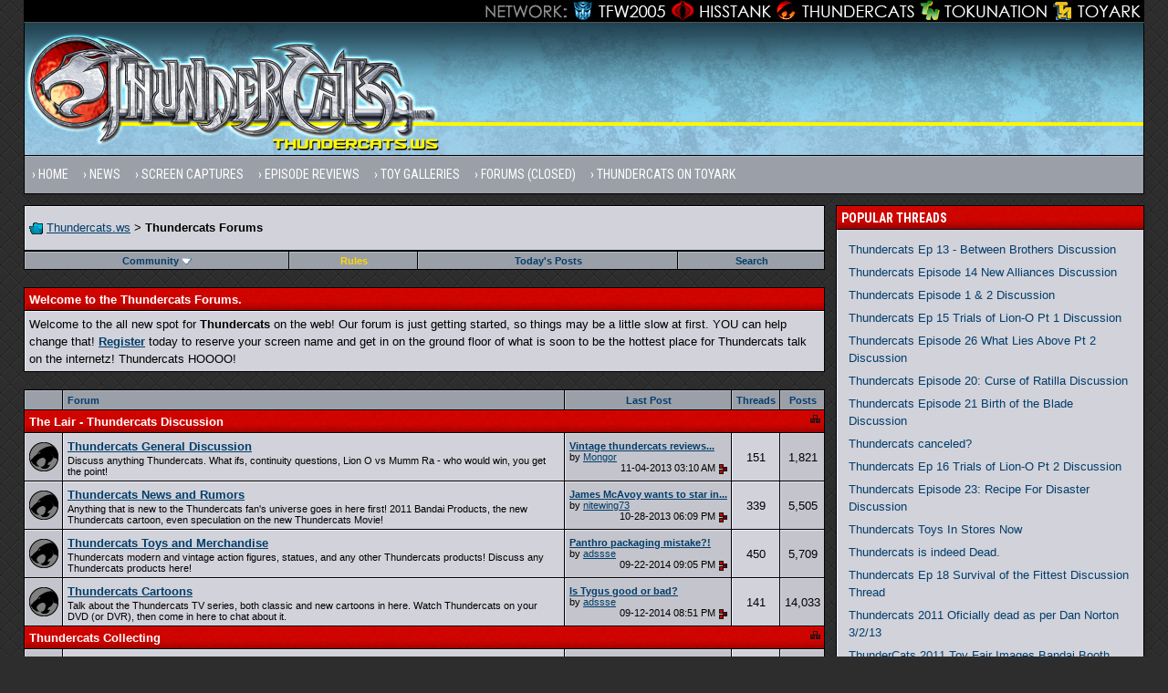

--- FILE ---
content_type: text/html; charset=ISO-8859-1
request_url: http://www.thundercats.ws/forum.php?s=8529306d25b1e6f7c5bee1fd38d7ab2e
body_size: 10548
content:
<!DOCTYPE html PUBLIC "-//W3C//DTD XHTML 1.0 Transitional//EN" "http://www.w3.org/TR/xhtml1/DTD/xhtml1-transitional.dtd">
<html xmlns="http://www.w3.org/1999/xhtml" dir="ltr" lang="en">
<head>
	<!-- no cache headers -->
	<meta http-equiv="Pragma" content="no-cache" />
	<meta http-equiv="Expires" content="-1" />
	<meta http-equiv="Cache-Control" content="no-cache" />
	<!-- end no cache headers -->
	<meta http-equiv="Content-Type" content="text/html; charset=ISO-8859-1" />
<meta name="generator" content="vBulletin 3.8.8" />

<meta name="keywords" content="Thundercats, Thundercat, Thundercats Cartoon, Thundercats Toys, Bandai Thundercats, Thundercats Statues, Thundercats 2011, Thundercats Movie, Thundercats Live Action Movie, Thundercats News, Thundercats Forum" />
<meta name="description" content="Thundercats.ws is a fan community and discussion forum dedicated to all aspects of the Thundercats brand, both classic and modern.  Includes information on the cartoon, new toys, and live action movie." />


<!-- CSS Stylesheet -->
<style type="text/css" id="vbulletin_css">
/**
* vBulletin 3.8.8 CSS
* Style: 'Thundercats.ws 2013'; Style ID: 4
*/
@import url("clientscript/vbulletin_css/style-459f6f8c-00004.css");
</style>
<link rel="stylesheet" type="text/css" href="clientscript/vbulletin_important.css?v=388" />


<!-- / CSS Stylesheet -->

<script type="text/javascript" src="http://ajax.googleapis.com/ajax/libs/yui/2.9.0/build/yahoo-dom-event/yahoo-dom-event.js?v=388"></script>
<script type="text/javascript" src="http://ajax.googleapis.com/ajax/libs/yui/2.9.0/build/connection/connection-min.js?v=388"></script>
<script type="text/javascript">
<!--
var SESSIONURL = "s=b50310cf6dfca8fd7c82d3d45836ad31&";
var SECURITYTOKEN = "guest";
var IMGDIR_MISC = "http://www.thundercats.ws/images/thundercats-2013/misc";
var vb_disable_ajax = parseInt("0", 10);
// -->
</script>
<script type="text/javascript" src="clientscript/vbulletin_global.js?v=388"></script>
<script type="text/javascript" src="clientscript/vbulletin_menu.js?v=388"></script>

	<link rel="alternate" type="application/rss+xml" title="Thundercats News Feed" href="http://www.thundercats.ws/news/external.php?catids=1" />


	<link rel="alternate" type="application/rss+xml" title="Thundercats Forums RSS Feed" href="external.php?type=RSS2" />
	



<link href="http://fonts.googleapis.com/css?family=Roboto+Condensed:400,700" rel="stylesheet" type="text/css" />
<link rel="apple-touch-icon" sizes="144x144" href="http://news.thundercats.ws/wp-content/themes/thundercats/images/apple-touch-icon-144.png" />
<link href="http://www.thundercats.ws/wpstyle.css" rel="stylesheet" type="text/css" />
<script type='text/javascript' src='http://ajax.googleapis.com/ajax/libs/jquery/1.8.3/jquery.min.js?ver=1.8.3'></script>
<script type='text/javascript' src='http://news.thundercats.ws/wp-content/themes/thundercats/js/superfish/hoverIntent.js?ver=0.6'></script>
<script type='text/javascript' src='http://news.thundercats.ws/wp-content/themes/thundercats/js/superfish/superfish.js?ver=1.5.9'></script>
<script type='text/javascript' src='http://news.thundercats.ws/wp-content/themes/thundercats/js/superfish/superfish.args.js?ver=1.0'></script>
<link rel="stylesheet" type="text/css" href="http://news.thundercats.ws/wp-content/themes/thundercats/tooltipster.css" />
<script type='text/javascript' src='http://news.thundercats.ws/wp-content/themes/thundercats/js/jquery.tooltipster.min.js'></script>

    <script  type='text/javascript'>
        $(document).ready(function() {
            $('.tooltip').tooltipster({
maxWidth: 300
});

        });
    </script>

<script type="text/javascript">

  var _gaq = _gaq || [];
  _gaq.push(['_setAccount', 'UA-3676991-7']);
  _gaq.push(['_setDomainName', 'thundercats.ws']);
  _gaq.push(['_trackPageview']);

  (function() {
    var ga = document.createElement('script'); ga.type = 'text/javascript'; ga.async = true;
    ga.src = ('https:' == document.location.protocol ? 'https://ssl' : 'http://www') + '.google-analytics.com/ga.js';
    var s = document.getElementsByTagName('script')[0]; s.parentNode.insertBefore(ga, s);
  })();

</script><script type="text/javascript">
<!--
function vba_attach_win(threadid)
{
	openWindow('http://www.thundercats.ws/misc.php?s=b50310cf6dfca8fd7c82d3d45836ad31&amp;do=showattachments&t=' + threadid, 480, 300);
}
-->
</script>
	<title>Thundercats Forums - Thundercats Discussion</title>
</head>
<body>

<div class="network"><div class="network_wrapper"><a title="Visit TFW2005.com for Transformers" href="http://www.tfw2005.com" class="network_tfw2005"><span class="network_tfw2005">TFW2005</span></a><a title="Visit HissTank.com for G.I. Joe" href="http://www.hisstank.com" class="network_hisstank"><span class="network_hisstank">Hisstank</span></a><a title="Visit Thundercats.ws for Thundercats" href="http://www.thundercats.ws" class="network_thundercats"><span class="network_thundercats">Thundercats</span></a><a href="http://www.tokunation.com" class="network_toku"><span class="network_toku">TokuNation</span></a><a title="Visit Toyark.com for Action Figures and Toys" href="http://news.toyark.com" class="network_toyark"><span class="network_toyark">Toyark</span></a></div></div>

<div id="header">
	<div class="h-wrap">
		<h1 class="header-h1"><a href="http://news.thundercats.ws" title="Thundercats.ws">
		<img class="headlogo" src="http://news.thundercats.ws/wp-content/themes/thundercats/images/Thundercats-Header-01.png" alt="Thundercats.ws" /></a></h1>
		<div class="header-right">
			<div class="widget">
				<div class="textwidget">
									
				</div>
			</div><!-- .widget-area -->
		</div>
	</div>
</div>

<div class="nav-primary"><div class="wrap"><ul class="menu genesis-nav-menu menu-primary" id="menu-menu-1"><li class="menu-item menu-item-type-custom menu-item-object-custom menu-item-home menu-item-7925" id="menu-item-7925"><a href="http://news.thundercats.ws">Home</a></li>
<li class="menu-item menu-item-type-custom menu-item-object-custom menu-item-has-children menu-item-7996" id="menu-item-7996"><a>News</a>
<ul class="sub-menu">
	<li class="menu-item menu-item-type-taxonomy menu-item-object-category menu-item-7924" id="menu-item-7924"><a href="http://news.thundercats.ws/category/thundercats-toy-news">Toy News</a></li>
	<li class="menu-item menu-item-type-taxonomy menu-item-object-category menu-item-7923" id="menu-item-7923"><a href="http://news.thundercats.ws/category/thundercats-merchandise-news">Merchandise News</a></li>
	<li class="menu-item menu-item-type-taxonomy menu-item-object-category menu-item-7922" id="menu-item-7922"><a href="http://news.thundercats.ws/category/thundercats-cartoon-news">Cartoon News</a></li>
	<li class="menu-item menu-item-type-post_type menu-item-object-page menu-item-8005" id="menu-item-8005"><a href="http://news.thundercats.ws/thundercats-news-categories">All News Categories
</a></li>
</ul>
</li>
<li class="menu-item menu-item-type-taxonomy menu-item-object-category menu-item-7999" id="menu-item-7999"><a href="http://news.thundercats.ws/category/thundercats-screen-captures">Screen Captures</a></li>
<li class="menu-item menu-item-type-taxonomy menu-item-object-category menu-item-7997" id="menu-item-7997"><a href="http://news.thundercats.ws/category/thundercats-episode-reviews">Episode Reviews</a></li>
<li class="menu-item menu-item-type-taxonomy menu-item-object-category menu-item-7998" id="menu-item-7998"><a href="http://news.thundercats.ws/category/thundercats-galleries">Toy Galleries</a></li>
<li class="menu-item menu-item-type-custom menu-item-object-custom current-menu-ancestor current-menu-parent menu-item-has-children menu-item-7926" id="menu-item-7926"><a href="http://www.thundercats.ws/forum.php">Forums (Closed)</a>
<ul class="sub-menu">
	<li class="menu-item menu-item-type-post_type menu-item-object-page current-menu-item page_item page-item-8459 current_page_item menu-item-8462" id="menu-item-8462"><a href="http://news.thundercats.ws/whats-going-thundercats-ws-changes-112013">Why the Changes?</a></li>
</ul>
</li>
<li class="menu-item menu-item-type-custom menu-item-object-custom menu-item-has-children menu-item-7927" id="menu-item-7927"><a href="http://www.toyark.com/forum.php">Thundercats on Toyark</a>
<ul class="sub-menu">
	<li class="menu-item menu-item-type-custom menu-item-object-custom menu-item-8463" id="menu-item-8463"><a href="http://www.toyark.com/thundercats-cartoon-thread-158271/">The Cartoon Thread</a></li>
	<li class="menu-item menu-item-type-custom menu-item-object-custom menu-item-8464" id="menu-item-8464"><a href="http://www.toyark.com/thundercats-comics-thread-158272/">The Comics Thread</a></li>
	<li class="menu-item menu-item-type-custom menu-item-object-custom menu-item-8465" id="menu-item-8465"><a href="http://www.toyark.com/thundercats-appreciation-thread-48929/">The Toys Thread</a></li>
	<li class="menu-item menu-item-type-custom menu-item-object-custom menu-item-8466" id="menu-item-8466"><a href="http://www.toyark.com/tags/thundercats/">Tagged: Thundercats</a></li>
</ul>
</li>

<li class="menu-item right"><a target="_blank" href="https://google.com/+ThundercatsWsHOOOO" rel="nofollow external"><i class="share-google-nav"></i></a></li>
<li class="menu-item right"><a target="_blank" href="https://www.facebook.com/THUNDERCATSWS" rel="nofollow external"><i class="share-facebook-nav"></i></a></li>
</ul></div></div>





<a name="top"></a>


<div id="inner">

		
<div class="content-sidebar-wrap">
				<!-- breadcrumb, login, pm info -->
<table class="tborder" cellpadding="4" cellspacing="1" border="0" height="50" width="100%" align="center">
<tr>
	<td class="alt1" width="100%">
		
			<div class="navbar" style="font-size:10pt"><a href="forum.php?s=b50310cf6dfca8fd7c82d3d45836ad31" accesskey="1"><img class="inlineimg" src="http://www.thundercats.ws/images/thundercats-2013/misc/navbits_start.gif" alt="" border="0" /></a> <a href="http://news.thundercats.ws">Thundercats.ws</a> &gt;  <strong>Thundercats Forums</strong></div>
		
	</td>
</tr>
</table>
<!-- / breadcrumb, login, pm info -->

<!-- nav buttons bar -->
<div class="tborder" style="padding:0; border-top-width:0px">
	<table cellpadding="0" cellspacing="1" border="0" width="100%" align="center">
	<tr align="center">

				
		
		
			<td class="vbmenu_control"><a id="community" href="/forum.php?&amp;nojs=1#community" rel="nofollow" accesskey="6">Community</a> <script type="text/javascript"> vbmenu_register("community"); </script></td>
		

	<td class="vbmenu_control rules"><a href="http://www.thundercats.ws/official-forum-sig-pic-rules-read-209/">Rules</a></td>

		
			
				
				<td class="vbmenu_control"><a href="search.php?s=b50310cf6dfca8fd7c82d3d45836ad31&amp;do=getdaily" accesskey="2">Today's Posts</a></td>
				
				<td class="vbmenu_control"><a id="navbar_search" href="search.php?s=b50310cf6dfca8fd7c82d3d45836ad31" accesskey="4" rel="nofollow">Search</a> </td>
			
			
		
		
		
		</tr>
	</table>
</div>
<!-- / nav buttons bar -->

<br />







<!-- NAVBAR POPUP MENUS -->

	
	<!-- community link menu -->
	<div class="vbmenu_popup" id="community_menu" style="display:none;margin-top:3px" align="left">
		<table cellpadding="4" cellspacing="1" border="0">
		<tr><td class="thead">Community Links</td></tr>
		
		
		
		
		
			<tr><td class="vbmenu_option"><a href="memberlist.php?s=b50310cf6dfca8fd7c82d3d45836ad31">Members List</a></td></tr>
		
		
		</table>
	</div>
	<!-- / community link menu -->
	
	
	
	<!-- header quick search form -->
	<div class="vbmenu_popup" id="navbar_search_menu" style="display:none;margin-top:3px" align="left">
		<table cellpadding="4" cellspacing="1" border="0">
		<tr>
			<td class="thead">Search Forums</td>
		</tr>
		<tr>
			<td class="vbmenu_option" title="nohilite">
				<form action="search.php?do=process" method="post">

					<input type="hidden" name="do" value="process" />
					<input type="hidden" name="quicksearch" value="1" />
					<input type="hidden" name="childforums" value="1" />
					<input type="hidden" name="exactname" value="1" />
					<input type="hidden" name="s" value="b50310cf6dfca8fd7c82d3d45836ad31" />
					<input type="hidden" name="securitytoken" value="guest" />
					<div><input type="text" class="bginput" name="query" size="25" tabindex="1001" /><input type="submit" class="button" value="Go" tabindex="1004" /></div>
					<div style="margin-top:4px">
						<label for="rb_nb_sp0"><input type="radio" name="showposts" value="0" id="rb_nb_sp0" tabindex="1002" checked="checked" />Show Threads</label>
						&nbsp;
						<label for="rb_nb_sp1"><input type="radio" name="showposts" value="1" id="rb_nb_sp1" tabindex="1003" />Show Posts</label>
					</div>
				</form>
			</td>
		</tr>
		
		<tr>
			<td class="vbmenu_option"><a href="search.php?s=b50310cf6dfca8fd7c82d3d45836ad31" accesskey="4" rel="nofollow">Advanced Search</a></td>
		</tr>
		
		</table>
	</div>
	<!-- / header quick search form -->
	
	
	
<!-- / NAVBAR POPUP MENUS -->

<!-- PAGENAV POPUP -->
	<div class="vbmenu_popup" id="pagenav_menu" style="display:none">
		<table cellpadding="4" cellspacing="1" border="0">
		<tr>
			<td class="thead" nowrap="nowrap">Go to Page...</td>
		</tr>
		<tr>
			<td class="vbmenu_option" title="nohilite">
			<form action="forum.php" method="get" onsubmit="return this.gotopage()" id="pagenav_form">
				<input type="text" class="bginput" id="pagenav_itxt" style="font-size:11px" size="4" />
				<input type="button" class="button" id="pagenav_ibtn" value="Go" />
			</form>
			</td>
		</tr>
		</table>
	</div>
<!-- / PAGENAV POPUP -->





				




<!-- guest welcome message -->
<table class="tborder" cellpadding="4" cellspacing="1" border="0" width="100%" align="center">
<tr>
	<td class="tcat">Welcome to the Thundercats Forums.</td>
</tr>
<tr>
	<td class="alt1">
		Welcome to the all new spot for <strong>Thundercats</strong> on the web!  Our forum is just getting started, so things may be a little slow at first.  YOU can help change that!  <a href="register.php?s=b50310cf6dfca8fd7c82d3d45836ad31" rel="nofollow"><strong>Register</strong></a> today to reserve your screen name and get in on the ground floor of what is soon to be the hottest place for Thundercats talk on the internetz!  Thundercats HOOOO!


	</td>
</tr>
</table>
<!-- / guest welcome message -->
<br />


<!-- main -->
<table class="tborder" cellpadding="4" cellspacing="1" border="0" width="100%" align="center">
<thead>
	<tr align="center">
	  <td class="thead">&nbsp;</td>
	  <td class="thead" width="100%" align="left">Forum</td>
	  <td class="thead">Last Post</td>
	  <td class="thead">Threads</td>
	  <td class="thead">Posts</td>
	  
	</tr>
</thead>

<tbody>

	<tr>
		<td class="tcat" colspan="5">
			
			<a style="float:right" href="#top" onclick="return toggle_collapse('forumbit_1')"><img id="collapseimg_forumbit_1" src="http://www.thundercats.ws/images/thundercats-2013/buttons/collapse_tcat.gif" alt="" border="0" /></a>
			
			<a href="forumdisplay.php?s=b50310cf6dfca8fd7c82d3d45836ad31&amp;f=1">The Lair - Thundercats Discussion</a>
			
			
		</td>
	</tr>

</tbody>



<tbody id="collapseobj_forumbit_1" style="">

<tr align="center">
	<td class="alt2"><img src="http://www.thundercats.ws/images/thundercats-2013/statusicon/forum_old.png" alt="" border="0" id="forum_statusicon_2" /></td>
	<td class="alt1Active" align="left" id="f2">
		<div>
			<a href="forumdisplay.php?s=b50310cf6dfca8fd7c82d3d45836ad31&amp;f=2"><strong>Thundercats General Discussion</strong></a>
			
		</div>
		<div class="smallfont">Discuss anything Thundercats.  What ifs, continuity questions, Lion O vs Mumm Ra - who would win, you get the point!</div>
		
		
	</td>
	<td class="alt2">
<div class="smallfont" align="left">
	<div>
		<span style="white-space:nowrap">
		
		
		<a href="showthread.php?s=b50310cf6dfca8fd7c82d3d45836ad31&amp;goto=newpost&amp;t=41956" style="white-space:nowrap" title="Go to first unread post in thread 'Vintage thundercats reviews youtube'"><strong>Vintage thundercats reviews...</strong></a></span>
	</div>
	<div style="white-space:nowrap">
		by <a href="member.php?s=b50310cf6dfca8fd7c82d3d45836ad31&amp;find=lastposter&amp;f=2" rel="nofollow">Mongor</a>
	</div>
	<div align="right" style="white-space:nowrap">
		11-04-2013 <span class="time">03:10 AM</span>
		<a href="showthread.php?s=b50310cf6dfca8fd7c82d3d45836ad31&amp;p=79822#post79822"><img class="inlineimg" src="http://www.thundercats.ws/images/thundercats-2013/buttons/lastpost.gif" alt="Go to last post" border="0" /></a>
	</div>
</div>
</td>
	<td class="alt1">151</td>
	<td class="alt2">1,821</td>
	
</tr>
<tr align="center">
	<td class="alt2"><img src="http://www.thundercats.ws/images/thundercats-2013/statusicon/forum_old.png" alt="" border="0" id="forum_statusicon_11" /></td>
	<td class="alt1Active" align="left" id="f11">
		<div>
			<a href="forumdisplay.php?s=b50310cf6dfca8fd7c82d3d45836ad31&amp;f=11"><strong>Thundercats News and Rumors</strong></a>
			
		</div>
		<div class="smallfont">Anything that is new to the Thundercats fan's universe goes in here first!  2011 Bandai Products, the new Thundercats cartoon, even speculation on the new Thundercats Movie!</div>
		
		
	</td>
	<td class="alt2">
<div class="smallfont" align="left">
	<div>
		<span style="white-space:nowrap">
		
		
		<a href="showthread.php?s=b50310cf6dfca8fd7c82d3d45836ad31&amp;goto=newpost&amp;t=41945" style="white-space:nowrap" title="Go to first unread post in thread 'James McAvoy wants to star in a ThunderCats movie'"><strong>James McAvoy wants to star in...</strong></a></span>
	</div>
	<div style="white-space:nowrap">
		by <a href="member.php?s=b50310cf6dfca8fd7c82d3d45836ad31&amp;find=lastposter&amp;f=11" rel="nofollow">nitewing73</a>
	</div>
	<div align="right" style="white-space:nowrap">
		10-28-2013 <span class="time">06:09 PM</span>
		<a href="showthread.php?s=b50310cf6dfca8fd7c82d3d45836ad31&amp;p=79809#post79809"><img class="inlineimg" src="http://www.thundercats.ws/images/thundercats-2013/buttons/lastpost.gif" alt="Go to last post" border="0" /></a>
	</div>
</div>
</td>
	<td class="alt1">339</td>
	<td class="alt2">5,505</td>
	
</tr>
<tr align="center">
	<td class="alt2"><img src="http://www.thundercats.ws/images/thundercats-2013/statusicon/forum_old.png" alt="" border="0" id="forum_statusicon_13" /></td>
	<td class="alt1Active" align="left" id="f13">
		<div>
			<a href="forumdisplay.php?s=b50310cf6dfca8fd7c82d3d45836ad31&amp;f=13"><strong>Thundercats Toys and Merchandise</strong></a>
			
		</div>
		<div class="smallfont">Thundercats modern and vintage action figures, statues, and any other Thundercats products! Discuss any Thundercats products here!</div>
		
		
	</td>
	<td class="alt2">
<div class="smallfont" align="left">
	<div>
		<span style="white-space:nowrap">
		
		
		<a href="showthread.php?s=b50310cf6dfca8fd7c82d3d45836ad31&amp;goto=newpost&amp;t=3098" style="white-space:nowrap" title="Go to first unread post in thread 'Panthro packaging mistake?!'"><strong>Panthro packaging mistake?!</strong></a></span>
	</div>
	<div style="white-space:nowrap">
		by <a href="member.php?s=b50310cf6dfca8fd7c82d3d45836ad31&amp;find=lastposter&amp;f=13" rel="nofollow">adssse</a>
	</div>
	<div align="right" style="white-space:nowrap">
		09-22-2014 <span class="time">09:05 PM</span>
		<a href="showthread.php?s=b50310cf6dfca8fd7c82d3d45836ad31&amp;p=79846#post79846"><img class="inlineimg" src="http://www.thundercats.ws/images/thundercats-2013/buttons/lastpost.gif" alt="Go to last post" border="0" /></a>
	</div>
</div>
</td>
	<td class="alt1">450</td>
	<td class="alt2">5,709</td>
	
</tr>
<tr align="center">
	<td class="alt2"><img src="http://www.thundercats.ws/images/thundercats-2013/statusicon/forum_old.png" alt="" border="0" id="forum_statusicon_15" /></td>
	<td class="alt1Active" align="left" id="f15">
		<div>
			<a href="forumdisplay.php?s=b50310cf6dfca8fd7c82d3d45836ad31&amp;f=15"><strong>Thundercats Cartoons</strong></a>
			
		</div>
		<div class="smallfont">Talk about the Thundercats TV series, both classic and new cartoons in here.  Watch Thundercats on your DVD (or DVR), then come in here to chat about it.</div>
		
		
	</td>
	<td class="alt2">
<div class="smallfont" align="left">
	<div>
		<span style="white-space:nowrap">
		
		
		<a href="showthread.php?s=b50310cf6dfca8fd7c82d3d45836ad31&amp;goto=newpost&amp;t=17254" style="white-space:nowrap" title="Go to first unread post in thread 'Is Tygus good or bad?'"><strong>Is Tygus good or bad?</strong></a></span>
	</div>
	<div style="white-space:nowrap">
		by <a href="member.php?s=b50310cf6dfca8fd7c82d3d45836ad31&amp;find=lastposter&amp;f=15" rel="nofollow">adssse</a>
	</div>
	<div align="right" style="white-space:nowrap">
		09-12-2014 <span class="time">08:51 PM</span>
		<a href="showthread.php?s=b50310cf6dfca8fd7c82d3d45836ad31&amp;p=79844#post79844"><img class="inlineimg" src="http://www.thundercats.ws/images/thundercats-2013/buttons/lastpost.gif" alt="Go to last post" border="0" /></a>
	</div>
</div>
</td>
	<td class="alt1">141</td>
	<td class="alt2">14,033</td>
	
</tr>


</tbody>


<tbody>

	<tr>
		<td class="tcat" colspan="5">
			
			<a style="float:right" href="#top" onclick="return toggle_collapse('forumbit_21')"><img id="collapseimg_forumbit_21" src="http://www.thundercats.ws/images/thundercats-2013/buttons/collapse_tcat.gif" alt="" border="0" /></a>
			
			<a href="forumdisplay.php?s=b50310cf6dfca8fd7c82d3d45836ad31&amp;f=21">Thundercats Collecting</a>
			
			
		</td>
	</tr>

</tbody>



<tbody id="collapseobj_forumbit_21" style="">

<tr align="center">
	<td class="alt2"><img src="http://www.thundercats.ws/images/thundercats-2013/statusicon/forum_old.png" alt="" border="0" id="forum_statusicon_22" /></td>
	<td class="alt1Active" align="left" id="f22">
		<div>
			<a href="forumdisplay.php?s=b50310cf6dfca8fd7c82d3d45836ad31&amp;f=22"><strong>Collection Showcase</strong></a>
			
		</div>
		<div class="smallfont">Thundercats collection pictures from you! Show off your personal collections, your boxed Thundercats collection, your AFA Thundercats collections, and anything else you collect in here!</div>
		
		
	</td>
	<td class="alt2">
<div class="smallfont" align="left">
	<div>
		<span style="white-space:nowrap">
		
		
		<a href="showthread.php?s=b50310cf6dfca8fd7c82d3d45836ad31&amp;goto=newpost&amp;t=29225" style="white-space:nowrap" title="Go to first unread post in thread 'adssse's humble collection'"><strong>adssse's humble collection</strong></a></span>
	</div>
	<div style="white-space:nowrap">
		by <a href="member.php?s=b50310cf6dfca8fd7c82d3d45836ad31&amp;find=lastposter&amp;f=22" rel="nofollow">adssse</a>
	</div>
	<div align="right" style="white-space:nowrap">
		10-28-2013 <span class="time">07:59 PM</span>
		<a href="showthread.php?s=b50310cf6dfca8fd7c82d3d45836ad31&amp;p=79811#post79811"><img class="inlineimg" src="http://www.thundercats.ws/images/thundercats-2013/buttons/lastpost.gif" alt="Go to last post" border="0" /></a>
	</div>
</div>
</td>
	<td class="alt1">39</td>
	<td class="alt2">444</td>
	
</tr>
<tr align="center">
	<td class="alt2"><img src="http://www.thundercats.ws/images/thundercats-2013/statusicon/forum_old.png" alt="" border="0" id="forum_statusicon_24" /></td>
	<td class="alt1Active" align="left" id="f24">
		<div>
			<a href="forumdisplay.php?s=b50310cf6dfca8fd7c82d3d45836ad31&amp;f=24"><strong>Thundercats Sightings</strong></a>
			
		</div>
		<div class="smallfont">State by state listing of discussion threads for members to post what Thundercats product they've found locally.</div>
		
		
	</td>
	<td class="alt2">
<div class="smallfont" align="left">
	<div>
		<span style="white-space:nowrap">
		
		
		<a href="showthread.php?s=b50310cf6dfca8fd7c82d3d45836ad31&amp;goto=newpost&amp;t=161" style="white-space:nowrap" title="Go to first unread post in thread 'Ohio Thundercats Sightings'"><strong>Ohio Thundercats Sightings</strong></a></span>
	</div>
	<div style="white-space:nowrap">
		by <a href="member.php?s=b50310cf6dfca8fd7c82d3d45836ad31&amp;find=lastposter&amp;f=24" rel="nofollow">thunderbee</a>
	</div>
	<div align="right" style="white-space:nowrap">
		08-21-2013 <span class="time">03:13 PM</span>
		<a href="showthread.php?s=b50310cf6dfca8fd7c82d3d45836ad31&amp;p=79542#post79542"><img class="inlineimg" src="http://www.thundercats.ws/images/thundercats-2013/buttons/lastpost.gif" alt="Go to last post" border="0" /></a>
	</div>
</div>
</td>
	<td class="alt1">52</td>
	<td class="alt2">1,039</td>
	
</tr>
<tr align="center">
	<td class="alt2"><img src="http://www.thundercats.ws/images/thundercats-2013/statusicon/forum_old.png" alt="" border="0" id="forum_statusicon_25" /></td>
	<td class="alt1Active" align="left" id="f25">
		<div>
			<a href="forumdisplay.php?s=b50310cf6dfca8fd7c82d3d45836ad31&amp;f=25"><strong>Thundercats Reviews and Feedback</strong></a>
			
		</div>
		<div class="smallfont">Reviews by fans for Thundercats toys and products.  Post up your personal feedback on any figure, with or without pictures.  Video reviews too.</div>
		
		
	</td>
	<td class="alt2">
<div class="smallfont" align="left">
	<div>
		<span style="white-space:nowrap">
		
		
		<a href="showthread.php?s=b50310cf6dfca8fd7c82d3d45836ad31&amp;goto=newpost&amp;t=12678" style="white-space:nowrap" title="Go to first unread post in thread 'Vintage Thundertank - A Visual Guide, Piece by Piece'"><strong>Vintage Thundertank - A...</strong></a></span>
	</div>
	<div style="white-space:nowrap">
		by <a href="member.php?s=b50310cf6dfca8fd7c82d3d45836ad31&amp;find=lastposter&amp;f=25" rel="nofollow">ThundertankGTI6</a>
	</div>
	<div align="right" style="white-space:nowrap">
		05-04-2013 <span class="time">04:52 PM</span>
		<a href="showthread.php?s=b50310cf6dfca8fd7c82d3d45836ad31&amp;p=74821#post74821"><img class="inlineimg" src="http://www.thundercats.ws/images/thundercats-2013/buttons/lastpost.gif" alt="Go to last post" border="0" /></a>
	</div>
</div>
</td>
	<td class="alt1">33</td>
	<td class="alt2">145</td>
	
</tr>
<tr align="center">
	<td class="alt2"><img src="http://www.thundercats.ws/images/thundercats-2013/statusicon/forum_old.png" alt="" border="0" id="forum_statusicon_34" /></td>
	<td class="alt1Active" align="left" id="f34">
		<div>
			<a href="forumdisplay.php?s=b50310cf6dfca8fd7c82d3d45836ad31&amp;f=34"><strong>Thundercats Conventions and Get Togethers</strong></a>
			
		</div>
		<div class="smallfont">Post info here for any conventions related to Thundercats or the 80s, especially if any original voice actors or other personalities from Thundercats will be there. You can also use this as a place to organize local meet ups.</div>
		
		
	</td>
	<td class="alt2">
<div class="smallfont" align="left">
	<div>
		<span style="white-space:nowrap">
		
		
		<a href="showthread.php?s=b50310cf6dfca8fd7c82d3d45836ad31&amp;goto=newpost&amp;t=41966" style="white-space:nowrap" title="Go to first unread post in thread 'Alan Oppenheimer the voice of Skeletor to attend 80sToyExpo'"><strong>Alan Oppenheimer the voice of...</strong></a></span>
	</div>
	<div style="white-space:nowrap">
		by <a href="member.php?s=b50310cf6dfca8fd7c82d3d45836ad31&amp;find=lastposter&amp;f=34" rel="nofollow">Super_Megatron</a>
	</div>
	<div align="right" style="white-space:nowrap">
		02-22-2014 <span class="time">11:16 PM</span>
		<a href="showthread.php?s=b50310cf6dfca8fd7c82d3d45836ad31&amp;p=79842#post79842"><img class="inlineimg" src="http://www.thundercats.ws/images/thundercats-2013/buttons/lastpost.gif" alt="Go to last post" border="0" /></a>
	</div>
</div>
</td>
	<td class="alt1">54</td>
	<td class="alt2">111</td>
	
</tr>


</tbody>


<tbody>

	<tr>
		<td class="tcat" colspan="5">
			
			<a style="float:right" href="#top" onclick="return toggle_collapse('forumbit_29')"><img id="collapseimg_forumbit_29" src="http://www.thundercats.ws/images/thundercats-2013/buttons/collapse_tcat.gif" alt="" border="0" /></a>
			
			<a href="forumdisplay.php?s=b50310cf6dfca8fd7c82d3d45836ad31&amp;f=29">WilyKit's Corner - Thundercats Creative</a>
			
			
		</td>
	</tr>

</tbody>



<tbody id="collapseobj_forumbit_29" style="">

<tr align="center">
	<td class="alt2"><img src="http://www.thundercats.ws/images/thundercats-2013/statusicon/forum_old.png" alt="" border="0" id="forum_statusicon_31" /></td>
	<td class="alt1Active" align="left" id="f31">
		<div>
			<a href="forumdisplay.php?s=b50310cf6dfca8fd7c82d3d45836ad31&amp;f=31"><strong>Thundercats Customs Projects</strong></a>
			
		</div>
		<div class="smallfont">Thundercats custom action figure showcase. Show off your skills as a customizer by posting your Thundercats themed custom toys.  Or, just browse the awesome work of others.</div>
		
		
	</td>
	<td class="alt2">
<div class="smallfont" align="left">
	<div>
		<span style="white-space:nowrap">
		
		
		<a href="showthread.php?s=b50310cf6dfca8fd7c82d3d45836ad31&amp;goto=newpost&amp;t=41955" style="white-space:nowrap" title="Go to first unread post in thread 'Mumm-Ra Halloween Costume'"><strong>Mumm-Ra Halloween Costume</strong></a></span>
	</div>
	<div style="white-space:nowrap">
		by <a href="member.php?s=b50310cf6dfca8fd7c82d3d45836ad31&amp;find=lastposter&amp;f=31" rel="nofollow">mmartino</a>
	</div>
	<div align="right" style="white-space:nowrap">
		11-10-2013 <span class="time">06:08 PM</span>
		<a href="showthread.php?s=b50310cf6dfca8fd7c82d3d45836ad31&amp;p=79832#post79832"><img class="inlineimg" src="http://www.thundercats.ws/images/thundercats-2013/buttons/lastpost.gif" alt="Go to last post" border="0" /></a>
	</div>
</div>
</td>
	<td class="alt1">113</td>
	<td class="alt2">878</td>
	
</tr>
<tr align="center">
	<td class="alt2"><img src="http://www.thundercats.ws/images/thundercats-2013/statusicon/forum_old.png" alt="" border="0" id="forum_statusicon_30" /></td>
	<td class="alt1Active" align="left" id="f30">
		<div>
			<a href="forumdisplay.php?s=b50310cf6dfca8fd7c82d3d45836ad31&amp;f=30"><strong>Thundercats Fan Art</strong></a>
			
		</div>
		<div class="smallfont">Thundercats Fan-Art from you.  Post your artwork, link to your gallery, or just browse others awesome artwork.</div>
		
		
	</td>
	<td class="alt2">
<div class="smallfont" align="left">
	<div>
		<span style="white-space:nowrap">
		
		
		<a href="showthread.php?s=b50310cf6dfca8fd7c82d3d45836ad31&amp;goto=newpost&amp;t=41954" style="white-space:nowrap" title="Go to first unread post in thread 'Happy Halloween!'"><strong>Happy Halloween!</strong></a></span>
	</div>
	<div style="white-space:nowrap">
		by <a href="member.php?s=b50310cf6dfca8fd7c82d3d45836ad31&amp;find=lastposter&amp;f=30" rel="nofollow">adssse</a>
	</div>
	<div align="right" style="white-space:nowrap">
		10-28-2013 <span class="time">07:50 PM</span>
		<a href="showthread.php?s=b50310cf6dfca8fd7c82d3d45836ad31&amp;p=79810#post79810"><img class="inlineimg" src="http://www.thundercats.ws/images/thundercats-2013/buttons/lastpost.gif" alt="Go to last post" border="0" /></a>
	</div>
</div>
</td>
	<td class="alt1">39</td>
	<td class="alt2">291</td>
	
</tr>
<tr align="center">
	<td class="alt2"><img src="http://www.thundercats.ws/images/thundercats-2013/statusicon/forum_old.png" alt="" border="0" id="forum_statusicon_32" /></td>
	<td class="alt1Active" align="left" id="f32">
		<div>
			<a href="forumdisplay.php?s=b50310cf6dfca8fd7c82d3d45836ad31&amp;f=32"><strong>Thundercats Fan Fiction</strong></a>
			
		</div>
		<div class="smallfont">Thundercats fan fiction, by Thundercats fans, for everyone.  See what the fans cook up for our classic characters above and beyond what some may say is "official" continuity.</div>
		
		
	</td>
	<td class="alt2">
<div class="smallfont" align="left">
	<div>
		<span style="white-space:nowrap">
		
		
		<a href="showthread.php?s=b50310cf6dfca8fd7c82d3d45836ad31&amp;goto=newpost&amp;t=31839" style="white-space:nowrap" title="Go to first unread post in thread 'Thundercats: Hall of Omens Episode 3 &quot;Rampagers&quot;'"><strong>Thundercats: Hall of Omens...</strong></a></span>
	</div>
	<div style="white-space:nowrap">
		by <a href="member.php?s=b50310cf6dfca8fd7c82d3d45836ad31&amp;find=lastposter&amp;f=32" rel="nofollow">Captn Cracka</a>
	</div>
	<div align="right" style="white-space:nowrap">
		09-19-2013 <span class="time">09:21 PM</span>
		<a href="showthread.php?s=b50310cf6dfca8fd7c82d3d45836ad31&amp;p=79634#post79634"><img class="inlineimg" src="http://www.thundercats.ws/images/thundercats-2013/buttons/lastpost.gif" alt="Go to last post" border="0" /></a>
	</div>
</div>
</td>
	<td class="alt1">22</td>
	<td class="alt2">90</td>
	
</tr>
<tr align="center">
	<td class="alt2"><img src="http://www.thundercats.ws/images/thundercats-2013/statusicon/forum_old.png" alt="" border="0" id="forum_statusicon_33" /></td>
	<td class="alt1Active" align="left" id="f33">
		<div>
			<a href="forumdisplay.php?s=b50310cf6dfca8fd7c82d3d45836ad31&amp;f=33"><strong>Thundercats Creative General Discussion</strong></a>
			
		</div>
		<div class="smallfont">A place to talk shop and ask questions, generally comment on things, all with a creative twist.  Keep the above forums "project oriented", get loose in here!</div>
		
		
	</td>
	<td class="alt2">
<div class="smallfont" align="left">
	<div>
		<span style="white-space:nowrap">
		
		
		<a href="showthread.php?s=b50310cf6dfca8fd7c82d3d45836ad31&amp;goto=newpost&amp;t=40736" style="white-space:nowrap" title="Go to first unread post in thread 'Epical Vocal Phrase. need help to identify !'"><strong>Epical Vocal Phrase. need...</strong></a></span>
	</div>
	<div style="white-space:nowrap">
		by <a href="member.php?s=b50310cf6dfca8fd7c82d3d45836ad31&amp;find=lastposter&amp;f=33" rel="nofollow">findtheblade</a>
	</div>
	<div align="right" style="white-space:nowrap">
		06-16-2013 <span class="time">02:18 PM</span>
		<a href="showthread.php?s=b50310cf6dfca8fd7c82d3d45836ad31&amp;p=78302#post78302"><img class="inlineimg" src="http://www.thundercats.ws/images/thundercats-2013/buttons/lastpost.gif" alt="Go to last post" border="0" /></a>
	</div>
</div>
</td>
	<td class="alt1">17</td>
	<td class="alt2">51</td>
	
</tr>


</tbody>


<tbody>

	<tr>
		<td class="tcat" colspan="5">
			
			<a style="float:right" href="#top" onclick="return toggle_collapse('forumbit_26')"><img id="collapseimg_forumbit_26" src="http://www.thundercats.ws/images/thundercats-2013/buttons/collapse_tcat.gif" alt="" border="0" /></a>
			
			<a href="forumdisplay.php?s=b50310cf6dfca8fd7c82d3d45836ad31&amp;f=26">Plun-Darr Marketplace</a>
			
			
		</td>
	</tr>

</tbody>



<tbody id="collapseobj_forumbit_26" style="">

<tr align="center">
	<td class="alt2"><img src="http://www.thundercats.ws/images/thundercats-2013/statusicon/forum_old.png" alt="" border="0" id="forum_statusicon_23" /></td>
	<td class="alt1Active" align="left" id="f23">
		<div>
			<a href="forumdisplay.php?s=b50310cf6dfca8fd7c82d3d45836ad31&amp;f=23"><strong>Thundercats on eBay</strong></a>
			
		</div>
		
		
		
	</td>
	<td class="alt2">
<div class="smallfont" align="left">
	<div>
		<span style="white-space:nowrap">
		
		
		<a href="showthread.php?s=b50310cf6dfca8fd7c82d3d45836ad31&amp;goto=newpost&amp;t=24034" style="white-space:nowrap" title="Go to first unread post in thread 'SDCC|Store Exclusives|Thundercats, Marvel, DC, Star wars'"><strong>SDCC|Store...</strong></a></span>
	</div>
	<div style="white-space:nowrap">
		by <a href="member.php?s=b50310cf6dfca8fd7c82d3d45836ad31&amp;find=lastposter&amp;f=23" rel="nofollow">CoffeeCat</a>
	</div>
	<div align="right" style="white-space:nowrap">
		10-25-2013 <span class="time">04:11 PM</span>
		<a href="showthread.php?s=b50310cf6dfca8fd7c82d3d45836ad31&amp;p=79787#post79787"><img class="inlineimg" src="http://www.thundercats.ws/images/thundercats-2013/buttons/lastpost.gif" alt="Go to last post" border="0" /></a>
	</div>
</div>
</td>
	<td class="alt1">76</td>
	<td class="alt2">206</td>
	
</tr>
<tr align="center">
	<td class="alt2"><img src="http://www.thundercats.ws/images/thundercats-2013/statusicon/forum_old.png" alt="" border="0" id="forum_statusicon_27" /></td>
	<td class="alt1Active" align="left" id="f27">
		<div>
			<a href="forumdisplay.php?s=b50310cf6dfca8fd7c82d3d45836ad31&amp;f=27"><strong>Buy Sell Trade</strong></a>
			
		</div>
		<div class="smallfont">Thundercats Buy Sell Trade.  Post what you have, and look at what other fans have available.  Strike a deal and find that elusive piece.</div>
		
		
	</td>
	<td class="alt2">
<div class="smallfont" align="left">
	<div>
		<span style="white-space:nowrap">
		
		
		<a href="showthread.php?s=b50310cf6dfca8fd7c82d3d45836ad31&amp;goto=newpost&amp;t=41906" style="white-space:nowrap" title="Go to first unread post in thread 'Collection for sale'"><strong>Collection for sale</strong></a></span>
	</div>
	<div style="white-space:nowrap">
		by <a href="member.php?s=b50310cf6dfca8fd7c82d3d45836ad31&amp;find=lastposter&amp;f=27" rel="nofollow">Madbubbler</a>
	</div>
	<div align="right" style="white-space:nowrap">
		11-13-2013 <span class="time">09:05 AM</span>
		<a href="showthread.php?s=b50310cf6dfca8fd7c82d3d45836ad31&amp;p=79833#post79833"><img class="inlineimg" src="http://www.thundercats.ws/images/thundercats-2013/buttons/lastpost.gif" alt="Go to last post" border="0" /></a>
	</div>
</div>
</td>
	<td class="alt1">220</td>
	<td class="alt2">794</td>
	
</tr>
<tr align="center">
	<td class="alt2"><img src="http://www.thundercats.ws/images/thundercats-2013/statusicon/forum_old.png" alt="" border="0" id="forum_statusicon_28" /></td>
	<td class="alt1Active" align="left" id="f28">
		<div>
			<a href="forumdisplay.php?s=b50310cf6dfca8fd7c82d3d45836ad31&amp;f=28"><strong>Buy Sell Trade Feedback</strong></a>
			
		</div>
		<div class="smallfont">Thundercats.ws Buy Sell Trade feedback, from members, for members.</div>
		
		
	</td>
	<td class="alt2">
<div class="smallfont" align="left">
	<div>
		<span style="white-space:nowrap">
		
		
		<a href="showthread.php?s=b50310cf6dfca8fd7c82d3d45836ad31&amp;goto=newpost&amp;t=23377" style="white-space:nowrap" title="Go to first unread post in thread 'Feedback for LiarDice Films'"><strong>Feedback for LiarDice Films</strong></a></span>
	</div>
	<div style="white-space:nowrap">
		by <a href="member.php?s=b50310cf6dfca8fd7c82d3d45836ad31&amp;find=lastposter&amp;f=28" rel="nofollow">Madbubbler</a>
	</div>
	<div align="right" style="white-space:nowrap">
		05-11-2013 <span class="time">11:02 AM</span>
		<a href="showthread.php?s=b50310cf6dfca8fd7c82d3d45836ad31&amp;p=75160#post75160"><img class="inlineimg" src="http://www.thundercats.ws/images/thundercats-2013/buttons/lastpost.gif" alt="Go to last post" border="0" /></a>
	</div>
</div>
</td>
	<td class="alt1">17</td>
	<td class="alt2">33</td>
	
</tr>


</tbody>


<tbody>

	<tr>
		<td class="tcat" colspan="5">
			
			<a style="float:right" href="#top" onclick="return toggle_collapse('forumbit_35')"><img id="collapseimg_forumbit_35" src="http://www.thundercats.ws/images/thundercats-2013/buttons/collapse_tcat.gif" alt="" border="0" /></a>
			
			<a href="forumdisplay.php?s=b50310cf6dfca8fd7c82d3d45836ad31&amp;f=35">The Litter Box - Off Topic</a>
			
			
		</td>
	</tr>

</tbody>



<tbody id="collapseobj_forumbit_35" style="">

<tr align="center">
	<td class="alt2"><img src="http://www.thundercats.ws/images/thundercats-2013/statusicon/forum_old.png" alt="" border="0" id="forum_statusicon_36" /></td>
	<td class="alt1Active" align="left" id="f36">
		<div>
			<a href="forumdisplay.php?s=b50310cf6dfca8fd7c82d3d45836ad31&amp;f=36"><strong>General Discussion</strong></a>
			
		</div>
		<div class="smallfont">Off Topic General Discussion at Thundercats.ws. Discuss movies, TV shows, comics, video games and anything else not related to Thundercats or toys.</div>
		
		
	</td>
	<td class="alt2">
<div class="smallfont" align="left">
	<div>
		<span style="white-space:nowrap">
		
		
		<a href="showthread.php?s=b50310cf6dfca8fd7c82d3d45836ad31&amp;goto=newpost&amp;t=41930" style="white-space:nowrap" title="Go to first unread post in thread 'Paula Patton Should Play She Hulk in Future MCU Films'"><strong>Paula Patton Should Play She...</strong></a></span>
	</div>
	<div style="white-space:nowrap">
		by <a href="member.php?s=b50310cf6dfca8fd7c82d3d45836ad31&amp;find=lastposter&amp;f=36" rel="nofollow">MummRaVulture</a>
	</div>
	<div align="right" style="white-space:nowrap">
		09-21-2013 <span class="time">01:20 PM</span>
		<a href="showthread.php?s=b50310cf6dfca8fd7c82d3d45836ad31&amp;p=79639#post79639"><img class="inlineimg" src="http://www.thundercats.ws/images/thundercats-2013/buttons/lastpost.gif" alt="Go to last post" border="0" /></a>
	</div>
</div>
</td>
	<td class="alt1">68</td>
	<td class="alt2">290</td>
	
</tr>
<tr align="center">
	<td class="alt2"><img src="http://www.thundercats.ws/images/thundercats-2013/statusicon/forum_old.png" alt="" border="0" id="forum_statusicon_37" /></td>
	<td class="alt1Active" align="left" id="f37">
		<div>
			<a href="forumdisplay.php?s=b50310cf6dfca8fd7c82d3d45836ad31&amp;f=37"><strong>Toys</strong></a>
			
		</div>
		<div class="smallfont">Off Topic Toy Discussion at Thundercats.ws</div>
		
		
	</td>
	<td class="alt2">
<div class="smallfont" align="left">
	<div>
		<span style="white-space:nowrap">
		
		
		<a href="showthread.php?s=b50310cf6dfca8fd7c82d3d45836ad31&amp;goto=newpost&amp;t=41912" style="white-space:nowrap" title="Go to first unread post in thread 'Animal Warriors of the Kingdom!'"><strong>Animal Warriors of the...</strong></a></span>
	</div>
	<div style="white-space:nowrap">
		by <a href="member.php?s=b50310cf6dfca8fd7c82d3d45836ad31&amp;find=lastposter&amp;f=37" rel="nofollow">JasonWelcome</a>
	</div>
	<div align="right" style="white-space:nowrap">
		10-12-2013 <span class="time">07:05 AM</span>
		<a href="showthread.php?s=b50310cf6dfca8fd7c82d3d45836ad31&amp;p=79722#post79722"><img class="inlineimg" src="http://www.thundercats.ws/images/thundercats-2013/buttons/lastpost.gif" alt="Go to last post" border="0" /></a>
	</div>
</div>
</td>
	<td class="alt1">31</td>
	<td class="alt2">7,781</td>
	
</tr>
<tr align="center">
	<td class="alt2"><img src="http://www.thundercats.ws/images/thundercats-2013/statusicon/forum_old.png" alt="" border="0" id="forum_statusicon_41" /></td>
	<td class="alt1Active" align="left" id="f41">
		<div>
			<a href="forumdisplay.php?s=b50310cf6dfca8fd7c82d3d45836ad31&amp;f=41"><strong>Tech Support</strong></a>
			
		</div>
		<div class="smallfont">Tech Support forum at Thundercats.ws</div>
		
		
	</td>
	<td class="alt2">
<div class="smallfont" align="left">
	<div>
		<span style="white-space:nowrap">
		
		
		<a href="showthread.php?s=b50310cf6dfca8fd7c82d3d45836ad31&amp;goto=newpost&amp;t=41967" style="white-space:nowrap" title="Go to first unread post in thread 'Forums Back in Action?'"><strong>Forums Back in Action?</strong></a></span>
	</div>
	<div style="white-space:nowrap">
		by <a href="member.php?s=b50310cf6dfca8fd7c82d3d45836ad31&amp;find=lastposter&amp;f=41" rel="nofollow">adssse</a>
	</div>
	<div align="right" style="white-space:nowrap">
		09-12-2014 <span class="time">09:43 PM</span>
		<a href="showthread.php?s=b50310cf6dfca8fd7c82d3d45836ad31&amp;p=79845#post79845"><img class="inlineimg" src="http://www.thundercats.ws/images/thundercats-2013/buttons/lastpost.gif" alt="Go to last post" border="0" /></a>
	</div>
</div>
</td>
	<td class="alt1">29</td>
	<td class="alt2">71</td>
	
</tr>


</tbody>


<tbody>
	<tr>
		<td class="tfoot" align="center" colspan="5"><div class="smallfont"><strong>
			<a href="forumdisplay.php?s=b50310cf6dfca8fd7c82d3d45836ad31&amp;do=markread&amp;markreadhash=guest" rel="nofollow">Mark Forums Read</a>
			&nbsp; &nbsp;
			<a href="showgroups.php?s=b50310cf6dfca8fd7c82d3d45836ad31">View Forum Leaders</a>
		</strong></div></td>
	</tr>
</tbody>
</table>
<script type="text/javascript" src="clientscript/vbulletin_read_marker.js?v=388"></script>
<script type="text/javascript">
<!--
vbphrase['doubleclick_forum_markread'] = "Double-click this icon to mark this forum and its contents as read";
init_forum_readmarker_system();
//-->
</script>
<!-- /main -->

<br />

<br />

<!-- what's going on box -->
<table class="tborder" cellpadding="4" cellspacing="1" border="0" width="100%" align="center">
<thead>
	<tr>
		<td class="tcat" colspan="2">What's Going On?</td>
	</tr>
</thead>



<tbody>
	<tr>
		<td class="thead" colspan="2">
			<a style="float:right" href="#top" onclick="return toggle_collapse('forumhome_stats')"><img id="collapseimg_forumhome_stats" src="http://www.thundercats.ws/images/thundercats-2013/buttons/collapse_thead.gif" alt="" border="0" /></a>
			Thundercats Forums Statistics
		</td>
	</tr>
</tbody>
<tbody id="collapseobj_forumhome_stats" style="">
	<tr>
		<td class="alt2"><img src="http://www.thundercats.ws/images/thundercats-2013/misc/stats.gif" alt="Thundercats Forums Statistics" border="0" /></td>
		<td class="alt1" width="100%">
		<div class="smallfont">
			<div>
				Threads: 41,701,
				Posts: 79,514,
				Members: 1,616
			</div>
			<div>Welcome to our newest member, <a href="member.php?s=b50310cf6dfca8fd7c82d3d45836ad31&amp;u=1843">vshen2</a></div>
			
		</div>
		</td>
	</tr>
</tbody>





</table>
<br />
<!-- end what's going on box -->

<!-- icons and login code -->
<table cellpadding="0" cellspacing="2" border="0" width="100%">
<tr valign="bottom">
	<td>
		<table cellpadding="2" cellspacing="0" border="0">
		<tr>
			<td><img src="http://www.thundercats.ws/images/thundercats-2013/statusicon/forum_new.gif" alt="Contains New Posts" border="0" /></td>
			<td class="smallfont">&nbsp; Forum Contains New Posts</td>
		</tr>
		<tr>
			<td><img src="http://www.thundercats.ws/images/thundercats-2013/statusicon/forum_old.gif" alt="Contains No New Posts" border="0" /></td>
			<td class="smallfont">&nbsp; Forum Contains No New Posts</td>
		</tr>
		
		</table>
	</td>
	
</tr>
</table>
<!-- / icons and login code -->





</div>
		

		
<div id="sidebar" class="sidebar widget-area rightcol">

				<div class="modpadsixbot">
	<table align="center" border="0" cellpadding="4" cellspacing="0" class="tborder" width="100%">

			<tr>
				<td class="tcat" colspan="0">Popular Threads</td>
			</tr>


			
				<tr><td class="alt1 noinner sidestart">&nbsp;</td></tr>
				<tr>
	<td class="alt1 noinner">
		

			
			
			
			 <a href="http://www.thundercats.ws/showthread.php?s=b50310cf6dfca8fd7c82d3d45836ad31&amp;t=8424&amp;goto=newpost" title="">Thundercats Ep 13 - Between Brothers Discussion</a>
			
			
			
			

			
			
			
		
	</td>
</tr><tr>
	<td class="alt1 noinner">
		

			
			
			
			 <a href="http://www.thundercats.ws/showthread.php?s=b50310cf6dfca8fd7c82d3d45836ad31&amp;t=14871&amp;goto=newpost" title="">Thundercats Episode 14 New Alliances Discussion</a>
			
			
			
			

			
			
			
		
	</td>
</tr><tr>
	<td class="alt1 noinner">
		

			
			
			
			 <a href="http://www.thundercats.ws/showthread.php?s=b50310cf6dfca8fd7c82d3d45836ad31&amp;t=2392&amp;goto=newpost" title="">Thundercats Episode 1 &amp; 2 Discussion</a>
			
			
			
			

			
			
			
		
	</td>
</tr><tr>
	<td class="alt1 noinner">
		

			
			
			
			 <a href="http://www.thundercats.ws/showthread.php?s=b50310cf6dfca8fd7c82d3d45836ad31&amp;t=15410&amp;goto=newpost" title="">Thundercats Ep 15 Trials of Lion-O Pt 1 Discussion</a>
			
			
			
			

			
			
			
		
	</td>
</tr><tr>
	<td class="alt1 noinner">
		

			
			
			
			 <a href="http://www.thundercats.ws/showthread.php?s=b50310cf6dfca8fd7c82d3d45836ad31&amp;t=21615&amp;goto=newpost" title="">Thundercats Episode 26 What Lies Above Pt 2 Discussion</a>
			
			
			
			

			
			
			
		
	</td>
</tr><tr>
	<td class="alt1 noinner">
		

			
			
			
			 <a href="http://www.thundercats.ws/showthread.php?s=b50310cf6dfca8fd7c82d3d45836ad31&amp;t=18579&amp;goto=newpost" title="">Thundercats Episode 20: Curse of Ratilla Discussion</a>
			
			
			
			

			
			
			
		
	</td>
</tr><tr>
	<td class="alt1 noinner">
		

			
			
			
			 <a href="http://www.thundercats.ws/showthread.php?s=b50310cf6dfca8fd7c82d3d45836ad31&amp;t=19141&amp;goto=newpost" title="">Thundercats Episode 21 Birth of the Blade Discussion</a>
			
			
			
			

			
			
			
		
	</td>
</tr><tr>
	<td class="alt1 noinner">
		

			
			
			
			 <a href="http://www.thundercats.ws/showthread.php?s=b50310cf6dfca8fd7c82d3d45836ad31&amp;t=15232&amp;goto=newpost" title="">Thundercats canceled?</a>
			
			
			
			

			
			
			
		
	</td>
</tr><tr>
	<td class="alt1 noinner">
		

			
			
			
			 <a href="http://www.thundercats.ws/showthread.php?s=b50310cf6dfca8fd7c82d3d45836ad31&amp;t=16172&amp;goto=newpost" title="">Thundercats Ep 16 Trials of Lion-O Pt 2 Discussion</a>
			
			
			
			

			
			
			
		
	</td>
</tr><tr>
	<td class="alt1 noinner">
		

			
			
			
			 <a href="http://www.thundercats.ws/showthread.php?s=b50310cf6dfca8fd7c82d3d45836ad31&amp;t=20173&amp;goto=newpost" title="">Thundercats Episode 23: Recipe For Disaster Discussion</a>
			
			
			
			

			
			
			
		
	</td>
</tr><tr>
	<td class="alt1 noinner">
		

			
			
			
			 <a href="http://www.thundercats.ws/showthread.php?s=b50310cf6dfca8fd7c82d3d45836ad31&amp;t=2355&amp;goto=newpost" title="">Thundercats Toys In Stores Now</a>
			
			
			
			

			
			
			
		
	</td>
</tr><tr>
	<td class="alt1 noinner">
		

			
			
			
			 <a href="http://www.thundercats.ws/showthread.php?s=b50310cf6dfca8fd7c82d3d45836ad31&amp;t=25816&amp;goto=newpost" title="">Thundercats is indeed Dead.</a>
			
			
			
			

			
			
			
		
	</td>
</tr><tr>
	<td class="alt1 noinner">
		

			
			
			
			 <a href="http://www.thundercats.ws/showthread.php?s=b50310cf6dfca8fd7c82d3d45836ad31&amp;t=17375&amp;goto=newpost" title="">Thundercats Ep 18 Survival of the Fittest Discussion Thread</a>
			
			
			
			

			
			
			
		
	</td>
</tr><tr>
	<td class="alt1 noinner">
		

			
			
			
			 <a href="http://www.thundercats.ws/showthread.php?s=b50310cf6dfca8fd7c82d3d45836ad31&amp;t=33519&amp;goto=newpost" title="">Thundercats 2011 Oficially dead as per Dan Norton 3/2/13</a>
			
			
			
			

			
			
			
		
	</td>
</tr><tr>
	<td class="alt1 noinner">
		

			
			
			
			 <a href="http://www.thundercats.ws/showthread.php?s=b50310cf6dfca8fd7c82d3d45836ad31&amp;t=319&amp;goto=newpost" title="">ThunderCats 2011 Toy Fair Images Bandai Booth NYC</a>
			
			
			
			

			
			
			
		
	</td>
</tr>
				<tr><td class="alt1 noinner sideend">&nbsp;</td></tr>
			

	</table>
</div> 
</div>
		

</div>
<div style="clear:both"></div>
<table width="100%" cellpadding="6" cellspacing="0" border="0" class="tborder">

<tr><td width="100%" class="tcat"><div class="smallfont"> &nbsp; </div></td></tr>

<tr><td valign="top" class="thead">



<!-- /content area table -->

<br />
<div class="smallfont" align="left">All times are GMT -5. The time now is <span class="time">08:20 PM</span>.</div>
<br />

<div class="smallfont" align="left">
Powered by vBulletin&reg; <br />Copyright &copy;2000 - 2026, Jelsoft Enterprises Ltd. <br /> Powered by <a href="http://www.vbadvanced.com/" target="_blank" rel="nofollow">vBadvanced</a> CMPS 

<img src="http://www.thundercats.ws/cron.php?s=b50310cf6dfca8fd7c82d3d45836ad31&amp;rand=1768785606" alt="" width="1" height="1" border="0" />
</div>

<br /><!-- display microstats here -->

<!-- /bottom CMPS table close -->
</td></tr></table>


<script type="text/javascript">
<!--
	// Main vBulletin Javascript Initialization
	vBulletin_init();
//-->
</script><!-- vBadvanced 4-1-8-1 -->

</body>
</html>